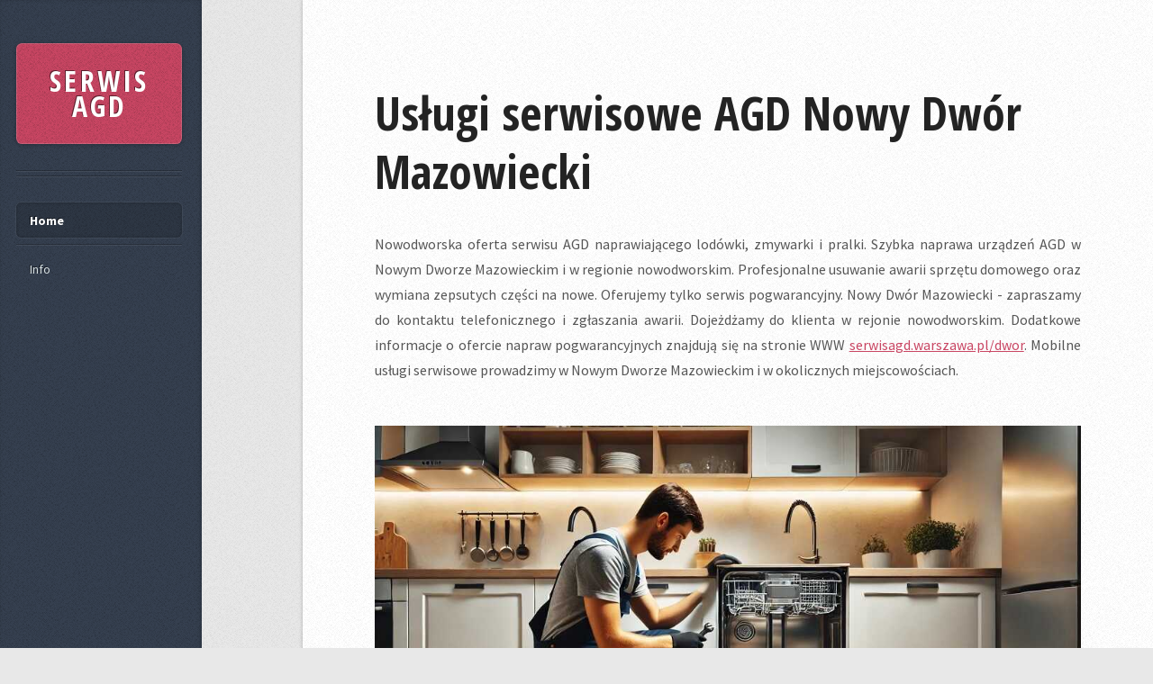

--- FILE ---
content_type: text/html
request_url: https://xzm.pl/naprawaagd/nowydwormaz.html
body_size: 1762
content:
<!DOCTYPE HTML>
<!--
	Striped by HTML5 UP
	html5up.net | @ajlkn
	Free for personal and commercial use under the CCA 3.0 license (html5up.net/license)
-->
<html>
	<head>
		<title>Serwis i naprawa urządzeń AGD w Nowym Dworze Mazowieckim | naprawa AGD</title>
		<meta charset="utf-8" /><meta name="robots" content="index, follow" />
		<meta name="viewport" content="width=device-width, initial-scale=1, user-scalable=no" />
		<link rel="stylesheet" href="assets/css/main.css" />
	</head>
	<body class="is-preload">

		<!-- Content -->
			<div id="content">
				<div class="inner">

					<!-- Post -->
						<article class="box post post-excerpt">
							<header>
								<!--
									Note: Titles and subtitles will wrap automatically when necessary, so don't worry
									if they get too long. You can also remove the <p> entirely if you don't
									need a subtitle.
								-->
								<h1>Usługi serwisowe AGD Nowy Dwór Mazowiecki</h1>
								<p></p>
							</header>

							<p align="justify">
Nowodworska oferta serwisu AGD naprawiającego lodówki, zmywarki i pralki. Szybka naprawa urządzeń AGD w Nowym Dworze Mazowieckim i w regionie nowodworskim. Profesjonalne usuwanie awarii sprzętu domowego oraz wymiana zepsutych części na nowe. Oferujemy tylko serwis pogwarancyjny. Nowy Dwór Mazowiecki - zapraszamy do kontaktu telefonicznego i zgłaszania awarii. Dojeżdżamy do klienta w rejonie nowodworskim. Dodatkowe informacje o ofercie napraw pogwarancyjnych znajdują się na stronie WWW <a href="https://serwisagd.warszawa.pl/dwor">serwisagd.warszawa.pl/dwor</a>. Mobilne usługi serwisowe prowadzimy w Nowym Dworze Mazowieckim i w okolicznych miejscowościach. 
							</p>

						</article>

					<!-- Post -->
						<article class="box post post-excerpt">

<a href="https://serwisagd.warszawa.pl/dwor" class="image featured"><img src="images/naprawa-agd-miasto.jpg" alt="" /></a>							
							<p align="justify">

							</p>
							
<a href="warszawa.html" >Warszawa</a> | 
<a href="radom.html" >Radom</a> | 
<a href="plock.html" >Płock</a> | 
<a href="siedlce.html" >Siedlce</a> | 
<a href="pruszkow.html" >Pruszków</a> | 
<a href="legionowo.html" >Legionowo</a> | 
<a href="ostroleka.html" >Ostrołęka</a> | 
<a href="piaseczno.html" >Piaseczno</a> | 
<a href="otwock.html" >Otwock</a> | 
<a href="ciechanow.html" >Ciechanów</a> | 
<a href="minsk.html" >Mińsk Mazowiecki</a> | 
<a href="zyrardow.html" >Żyrardów</a> | 
<a href="zabki.html" >Ząbki</a> | 
<a href="wolomin.html" >Wołomin</a> | 
<a href="sochaczew.html" >Sochaczew</a> | 
<a href="marki.html" >Marki</a> | 
<a href="grodziskmaz.html" >Grodzisk Mazowiecki</a> | 
<a href="mlawa.html" >Mława</a> | 
<a href="nowydwormaz.html" >Nowy Dwór Mazowiecki</a> | 
<a href="wyszkow.html" >Wyszków</a> | 
<a href="kobylka.html" >Kobyłka</a> | 
<a href="piastow.html" >Piastów</a> | 
<a href="ostrowmaz.html" >Ostrów Mazowiecka</a> | 
<a href="plonsk.html" >Płońsk</a> | 
<a href="jozefow.html" >Józefów</a> | 
<a href="sulejowek.html" >Sulejówek</a> | 
<a href="pultusk.html" >Pułtusk</a> | 
<a href="sokolowpodl.html" >Sokołów Podlaski</a> | 
<a href="gostynin.html" >Gostynin</a> | 
<a href="pionki.html" >Pionki</a> | 
<a href="sierpc.html" >Sierpc</a> | 
<a href="garwolin.html" >Garwolin</a> | 
<a href="zielonka.html" >Zielonka</a> | 
<a href="przasnysz.html" >Przasnysz</a> | 
<a href="kozienice.html" >Kozienice</a> | 
<a href="lomianki.html" >Łomianki</a> | 
<a href="konstancin.html" >Konstancin-Jeziorna</a> | 
<a href="grojec.html" >Grójec</a> | 
<a href="milanowek.html" >Milanówek</a> | 
<a href="brwinow.html" >Brwinów</a> | 
<a href="radzymin.html" >Radzymin</a> | 
<a href="wegrow.html" >Węgrów</a> | 
<a href="blonie.html" >Błonie</a> | 
<a href="gorakalwaria.html" >Góra Kalwaria</a> | 
<a href="warka.html" >Warka</a> | 
<a href="ozarowmaz.html" >Ożarów Mazowiecki</a> | 
<a href="szydlowiec.html" >Szydłowiec</a> | 
<a href="karczew.html" >Karczew</a> | 
<a href="makowmaz.html" >Maków Mazowiecki</a> | 
<a href="zuromin.html" >Żuromin</a> | 
<a href="zwolen.html" >Zwoleń</a> | 
<a href="losice.html" >Łosice</a> | 
<a href="bialobrzegi.html" >Białobrzegi</a> | 
<a href="przysucha.html" >Przysucha</a> | 
<a href="lipsko.html" >Lipsko</a> | 


						
						</article>

					<!-- Pagination -->
				</div>
			</div>

		<!-- Sidebar -->
			<div id="sidebar">

				<!-- Logo -->
					<h1 id="logo"><a href="">SERWIS AGD</a></h1>

				<!-- Nav -->
					<nav id="nav">
						<ul>
							<li class="current"><a href="">Home</a></li>
							<li><a href="#">Info</a></li>

						</ul>
					</nav>

				<!-- Search -->

				<!-- Text -->

				<!-- Recent Posts -->

				<!-- Recent Comments -->

				<!-- Copyright -->


			</div>

		<!-- Scripts -->
			<script src="assets/js/jquery.min.js"></script>
			<script src="assets/js/browser.min.js"></script>
			<script src="assets/js/breakpoints.min.js"></script>
			<script src="assets/js/util.js"></script>
			<script src="assets/js/main.js"></script>

	</body>
</html>